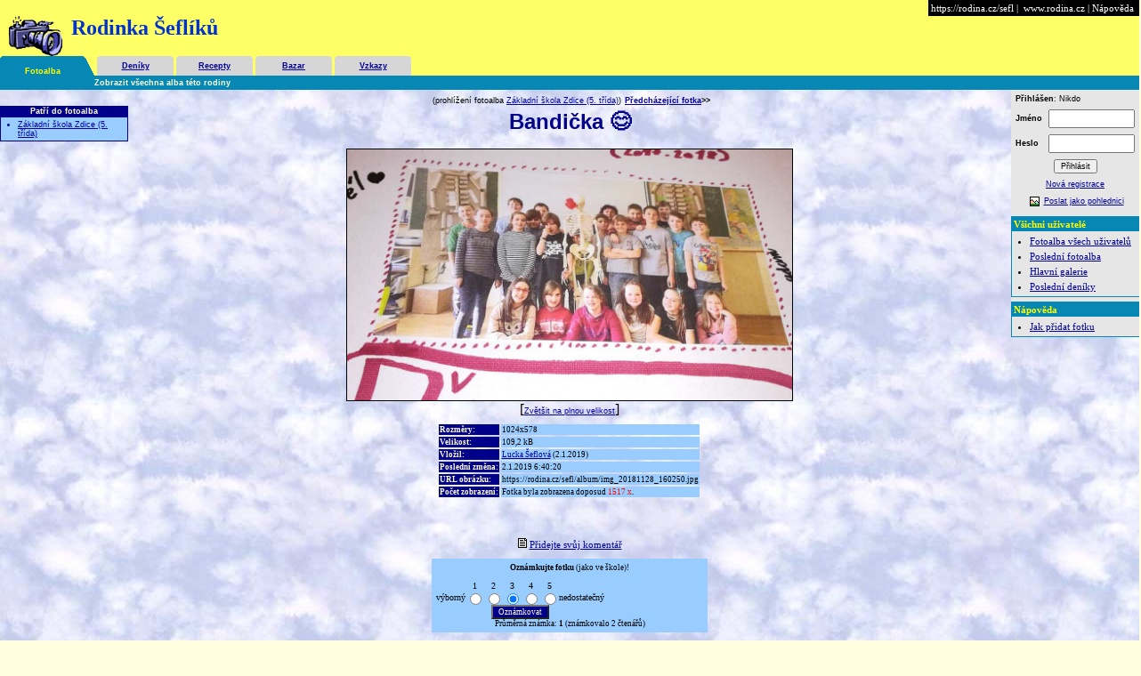

--- FILE ---
content_type: text/html
request_url: https://family.cz/scripts/album/photo.ASP?id=2094273&from_fid=10389&from_kid=102695
body_size: 12468
content:
<!DOCTYPE html PUBLIC "-//W3C//DTD XHTML 1.0 Transitional//EN"    "http://www.w3.org/TR/xhtml1/DTD/xhtml1-transitional.dtd">
<html xmlns="http://www.w3.org/1999/xhtml" xml:lang="cs" lang="cs">
<head>
<title>Rodinka Šeflíků: Bandička &#128522;</title>
<meta name="viewport" content="width=device-width, initial-scale=1"/>
<meta http-equiv="Content-Type" content="text/html; charset=windows-1250" />
<meta http-equiv="X-UA-Compatible" content="IE=edge"/>
<meta content="no-cache" http-equiv="pragma"/>
<link href="/html/styles/rostyl.css" rel="stylesheet" type="text/css"/>
<link href="/html/styles/family.css" rel="stylesheet" type="text/css"/>
<link href="/html/styles/family_responsive.css"  rel="stylesheet" type="text/css" />

<!-- (C)2000-2013 Gemius SA - gemiusAudience / rodina_cz / Homepage -->
<script type="text/javascript">
<!--//--><![CDATA[//><!--
var pp_gemius_identifier = 'zI5Agnw8q_ZotH.Hf1ggN.UHDowF.INaHGEBJjb9KOv.47';
// lines below shouldn't be edited
function gemius_pending(i) { window[i] = window[i] || function() {var x = window[i+'_pdata'] = window[i+'_pdata'] || []; x[x.length]=arguments;};};
gemius_pending('gemius_hit'); gemius_pending('gemius_event'); gemius_pending('pp_gemius_hit'); gemius_pending('pp_gemius_event');
(function(d,t) {try {var gt=d.createElement(t),s=d.getElementsByTagName(t)[0],l='http'+((location.protocol=='https:')?'s':''); gt.setAttribute('async','async');
gt.setAttribute('defer','defer'); gt.src=l+'://spir.hit.gemius.pl/xgemius.js'; s.parentNode.insertBefore(gt,s);} catch (e) {}})(document,'script');
//--><!]]>
</script>


<!-- Google tag (gtag.js) -->
<script async src="https://www.googletagmanager.com/gtag/js?id=G-CSQC14M9GY"></script>
<script>
  window.dataLayer = window.dataLayer || [];
  function gtag(){dataLayer.push(arguments);}
  gtag('js', new Date());

  gtag('config', 'G-CSQC14M9GY');
</script>

<!-- Google Plus Button-->
<script type="text/javascript">
  window.___gcfg = {lang: 'cs'};

  (function() {
    var po = document.createElement('script'); po.type = 'text/javascript'; po.async = true;
    po.src = 'https://apis.google.com/js/plusone.js';
    var s = document.getElementsByTagName('script')[0]; s.parentNode.insertBefore(po, s);
  })();
</script>

<!-- facebook sdk-->
<div id="fb-root"></div>
<script>(function(d, s, id) {
  var js, fjs = d.getElementsByTagName(s)[0];
  if (d.getElementById(id)) return;
  js = d.createElement(s); js.id = id;
  js.src = "//connect.facebook.net/cs_CZ/sdk.js#xfbml=1&version=v2.3&appId=1459516047647643";
  fjs.parentNode.insertBefore(js, fjs);
}(document, 'script', 'facebook-jssdk'));</script>



</head>
<body bgcolor="white" link="#0000A0" text="Black" topmargin=0 leftmargin=0 marginwidth=0 marginheight=0 vlink="#0000FF"/>
<DIV>

<STYLE TYPE="text/css">
<!--
BODY {background-color:lightyellow;background-image:url(https://rodina.cz/sefl/bg58.jpg)}
.my_color1 {background: #99ccff;FONT-FAMILY: Verdana,Arial CE, Geneva CE; FONT-SIZE: xx-small;COLOR:black}
.my_color2 {background: darkblue;FONT-FAMILY: Verdana,Arial CE, Geneva CE; FONT-SIZE: xx-small;COLOR:lightyellow}
.my_color2_border {border-color:darkblue;}
.my_active_color_background {background: #0787B4;}
.my_active_color_border {border-color: #0787B4;}
.my_color2_text {color: darkblue;}
.my_family_head_background{background-color: #FFFF66;}
.my_family_head_color{color: #0033cc;}
-->
</STYLE> 


<DIV class="family_head my_family_head_background">

<DIV id="top_links"><a href="https://rodina.cz/sefl">https://rodina.cz/sefl</a>&nbsp;|&nbsp;&nbsp;<a href="http://www.rodina.cz">www.rodina.cz</a>&nbsp;|&nbsp;<a target=_blank href="http://rodina.cz/default.htm#helpfotoalba">Nápověda</a>&nbsp;
</DIV>

<DIV class="family_head_logo my_family_head_color"><img align=left src="/g/family/fotoalba_logo.gif" width="60" height="45"  border="0"><span>Rodinka Šeflíků</span></div>

	
	<!-- Horni_banner -->
	<!-- <SPAN></SPAN> -->

	
	

<TABLE id="family_tabs" border=0 cellPadding=0 cellSpacing=0><TBODY><TR>
 <td><img src="/g/b_l_1.gif" width="3" height="22" alt="" border="0"></td><TD height=20 align=center valign=bottom bgColor=#0787B4 width=90 class=fsmall><STRONG><A class="tab_active" HREF="/scripts/album/album.asp?f_id=10389">Fotoalba</A></STRONG></TD><td><img src="/g/b_long_r_1.gif" width="13" height="22" alt="" border="0"><img src="/g/t.gif" width="3" height="1" alt="" border="0"></td>
<td><img src="/g/g_l.gif" width="3" height="22" alt="" border="0"></td><TD align=middle bgColor=#d6d6d6 width=80 height=20 class=fsmall><STRONG><A HREF="/scripts/journal/journal.asp?f_id=10389">Deníky</A></STRONG></TD><td><img src="/g/g_r.gif" width="3" height="22" alt="" border="0"><img src="/g/t.gif" width="3" height="1" alt="" border="0"></td>
<td><img src="/g/g_l.gif" width="3" height="22" alt="" border="0"></td><TD align=middle bgColor=#d6d6d6 width=80 height=20 class=fsmall><STRONG><A HREF="/scripts/recepty/recepty.asp?f_id=10389">Recepty</A></STRONG></TD><td><img src="/g/g_r.gif" width="3" height="22" alt="" border="0"><img src="/g/t.gif" width="3" height="1" alt="" border="0"></td>
<td><img src="/g/g_l.gif" width="3" height="22" alt="" border="0"></td><TD align=middle bgColor=#d6d6d6 width=80 height=20 class=fsmall><STRONG><A HREF="/scripts/bazar/bazar.asp?f_id=10389">Bazar</A></STRONG></TD><td><img src="/g/g_r.gif" width="3" height="22" alt="" border="0"><img src="/g/t.gif" width="3" height="1" alt="" border="0"></td>
<td><img src="/g/g_l.gif" width="3" height="22" alt="" border="0"></td><TD align=middle bgColor=#d6d6d6 width=80 height=20 class=fsmall><STRONG><A HREF="/scripts/family/komentare/komentare.asp?f_id=10389">Vzkazy</A></STRONG></TD><td><img src="/g/g_r.gif" width="3" height="22" alt="" border="0"><img src="/g/t.gif" width="3" height="1" alt="" border="0"></td>
<td bgColor=#d6d6d6></td></TR></TBODY></TABLE>

<DIV style="background-color:#0787B4;"><table width="100%" cellpadding=1 border=0><tr class=fsmall><td align=left width=90><img src="/g/t.gif" width="90" height="1" alt="" border="0"></td><td align=left>&nbsp;&nbsp;&nbsp;<a class=podradek1 href="/scripts/album/album.asp?f_id=10389">Zobrazit všechna alba této rodiny</a></td><td align=right>&nbsp;</td></tr></table></DIV>

</DIV>




<table WIDTH=100% cellpadding=0 cellspacing=0><tr><td ALIGN=center valign=top  width="125"><br><table class=my_color2 cellpading=5 cellspacing=0 width="95%"><tr><td class=fsmall align=center><b>Patří do fotoalba</b></td></tr><tr><td><table width="100%" class=my_color1><tr><td><ul style="width:120px;margin:0px;padding:0px; padding-left:16px;color:#cccccc;"><li type="disc" style="margin-top:0;margin-bottom:0;padding-top:0;padding-bottom:0;color:darkblue;"><font><a class=fsmall href="album.asp?id=102695">Základní škola Zdice (5. třída)</a></font></li></ul></td></tr></table></td></tr></table><br></td>
<td ALIGN=CENTER valign=top>

<table cellspacing="2" cellpadding="2" width="100%" >

	<tr><td colspan=2 align=center>
	
	<div align=center><table class=fsmall><tr><td align=right><b></b></td><td>(prohlížení fotoalba <a href="album.asp?id=102695">Základní škola Zdice (5. třída)</a>) </td><td align=left><b><a href="photo.asp?id=2093651&from_fid=10389&from_kid=102695">Předcházející fotka</a>&gt;&gt;</b></td></tr></table> </div>

<H1 class="my_color2_text">Bandička &#128522;</H1>

	<p></p>
	
	<img class="family_album_photo" src="https://rodina.cz/sefl/album/img_20181128_160250.jpg" border="1" alt="" style="max-width:500px;"  Alt="Bandička &#128522;">
<br>[<a class=fsmall href="photo.asp?id=2094273&from_fid=10389&from_kid=102695&zvetsit=yes">Zvětšit na plnou velikost</a>]
<br>

</td></tr>


<tr><td align=center>

<table>




<tr><td class=my_color2 align=left><b>Rozměry:</b></td><td class=my_color1>1024x578</td></tr>
<tr><td class=my_color2 align=left><b>Velikost:</b></td><td class=my_color1>109,2 kB</td></tr>


<tr><td class=my_color2 align=left><b>Vložil:</b></td><td class=my_color1><a href="mailto:lucie.rambouska@seznam.cz">Lucka Šeflová</a>&nbsp;(2.1.2019)</td></tr>
<tr><td class=my_color2 align=left><b>Poslední změna:</b></td><td class=my_color1>2.1.2019 6:40:20</td></tr>
<tr><td class=my_color2 align=left><b>URL obrázku:</b></td><td style="word-wrap: break-word; word-break: break-all;" class=my_color1>https://rodina.cz/sefl/album/img_20181128_160250.jpg</td></tr>


<tr><td class=my_color2 align=left><b>Počet zobrazení:</b></td><td class=my_color1>Fotka byla zobrazena doposud <font color="Red">1517 x</font>.</td></tr>



</table></td></tr>
</table>



<DIV class="family_add_komentar"><img src="/g/icon_article.gif">&nbsp;<a href="/scripts/family/komentare/add_komentar.asp?item_id=2094273&sekce_id=1">Přidejte svůj komentář</a></div>
<div class="hlasovani my_color1">
<FORM ACTION="/scripts/family/znamky/family_znamkuj.asp?typ=1&myid=2094273" METHOD="POST">


<STRONG>Oznámkujte fotku</STRONG> (jako ve škole)!
<table cellspacing="0" cellpadding="0" border="0">
<tr>
    <td></td>
    <td>1</td>
    <td>2</td>
    <td>3</td>
    <td>4</td>
    <td>5</td>
    <td></td>
</tr>
<tr>
    <td align="right">výborný</td>
    <td><input type="radio" name="znamka" value="1">  </td>
    <td><input type="radio" name="znamka" value="2">  </td>
    <td><input type="radio" name="znamka" value="3" CHECKED>  </td>
    <td><input type="radio" name="znamka" value="4">  </td>
    <td><input type="radio" name="znamka" value="5">  </td>
    <td align="left">nedostatečný</td>
</tr>
<tr><td colspan=7 align=center><INPUT class="my_color2" TYPE="Submit" NAME="buttadd" VALUE="Oznámkovat" ></td></tr></table>


<DIV>Průměrná známka: <strong>1</strong> (známkovalo 2 čtenářů)</DIV>

</div></form>


<DIV class="family_impressions_count">Zobrazeno doposud <strong>1517 x</strong>.</DIV>

</td>
<td valign=top align=center width=140 >
<div id="family_right_column">


<FORM id="family_login_form" ACTION="/scripts/login/login.asp" METHOD="POST">
<TABLE BORDER=0 CELLSPACING=3 CELLPADDING=2 ALIGN=CENTER width="100%" BGCOLOR="#E6E6E6">
<TR><TD align=left class=fssmall colspan=2><STRONG>Přihlášen</STRONG>: Nikdo</td></tr><tr><td  class=fssmall><STRONG>Jméno</STRONG></td><td><INPUT NAME="uzjmeno" VALUE="" TYPE="text" SIZE="10" MAXLENGTH="60"></td></tr>
<tr><td  class=fssmall><STRONG>Heslo</STRONG></td><td><INPUT NAME="heslo" VALUE="" TYPE="Password" SIZE="10" MAXLENGTH="10"></td></tr>
<tr><td align=center  class=fssmall colspan=2><INPUT TYPE="submit" VALUE="Přihlásit" class=fssmall></td></tr>
<tr><td align=center  class=fssmall colspan=2><a href="/scripts/login/registr.asp">Nová registrace</a></TD></TR>
</TABLE>
</FORM>

<table  cellspacing=3 class=fsmall><tr><td valign=top>&nbsp;<img src="/g/icon_pohlednice.gif"></td><td valign=top><a href="/scripts/e/ecard.asp?image_id=2094273">Poslat jako pohlednici</a></td></tr></table>

<DIV id="family_vsichni_uzivatele" class="family_right_box my_active_color_border">
<DIV id="family_vsichni_uzivatele_header" class="my_active_color_background">Všichni uživatelé</DIV><UL>
<LI><a href="/scripts/album/album_all.asp">Fotoalba všech uživatelů</a></LI>
<LI><a href="/scripts/album/album_all.asp?sort=2">Poslední fotoalba</a></LI>
<LI><a href="/scripts/album/album.asp?f_id=1">Hlavní galerie</a></LI>
<LI><a href="/scripts/journal/journal_all.asp?sort=2">Poslední deníky</a></LI>
</UL></DIV>


<DIV id="family_help_box" class="family_right_box my_active_color_border" >
<DIV id="family_help_header"  class="my_active_color_background">Nápověda</DIV><UL>
<li><a target="_blank" href="/scripts/help/help.asp?typhelp=1&subhelp=2#pridatfotku">Jak přidat fotku</LI>
</UL></DIV>

</div>
</td></tr></table></DIV>

<!-- konec vnitřní tabulky 2.sloupce -->
		



<DIV id="family_footer" class="my_active_color_background">| <img src="/g/icon_article.gif">&nbsp;<a class=podradek1 href="/scripts/family/komentare/add_komentar.asp?f_id=10389">Napište vzkaz rodině Rodinka Šeflíků</a> | <img src="/g/icon_host.gif">&nbsp;<a class=podradek1 href="/scripts/family/ask_host.asp?f_id=10389">Staňte se přítelem této rodiny!</a> | </font></DIV>
<DIV style="text-align:center;" class="fsmall">Technická podpora: na <A href="http://www.rodina.cz/kontakty">této adrese</A>. (C) 1999-2011 Rodina Online, všechna práva vyhrazena.
</div>
</BODY></HTML>
